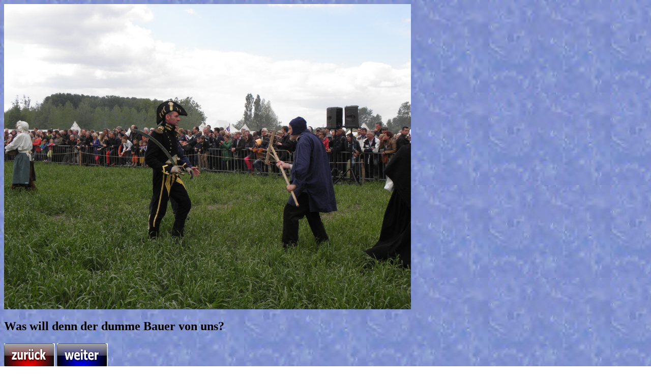

--- FILE ---
content_type: text/html
request_url: http://marinegarde.de/index216.html
body_size: 699
content:
<HTML>
<HEAD>
   <META HTTP-EQUIV="Content-Type" CONTENT="text/html">
   <META NAME="GENERATOR" CONTENT="Handmade by Rainer P&ouml;nicke">
<meta name="keywords"
content="napoleon,bonaparte,befreiungskriege,schlacht,schlachtfeld,voelkerschlacht,1813,stadtfest,heimatfest,leipzig,doelitz,d�litz,
sachsen,wachau,liebertwolkwitz,milit�r,geschichte,kampf,historie,geschichte,voelkerschlachtdenkmal,v�lkerschlachtdenkmal,uniformen,matrose,marine,garde,
marinegarde,france,frankreich,biwak,reenactment,hoogstraten">
<meta name="revisit-after" content="14days">
   <TITLE>Homepage Franz�sische Marinegarde e. V. Leipzig
</TITLE>
<link rel="shortcut icon" href="http://marinegarde.de/Bilder/thumb002.jpg">
</HEAD>
<body bgproperties="fixed" background="Bilder/bg516.jpg" bgProperties=fixed>


<img src="Bilder/Hoogstraten 08.jpg" width="800" hight="600">
<H2>Was will denn der dumme Bauer von uns?</H2>
<p><A HREF="index215.html"><FONT COLOR="#000080"></FONT><IMG alt="" height=50 src="Bilder/button01.jpg" width=100>
<A HREF="index217.html"><FONT COLOR="#000080"></FONT><IMG alt="" height=50 src="Bilder/button04.jpg" width=100></a></p>










</BODY>
</HTML>
